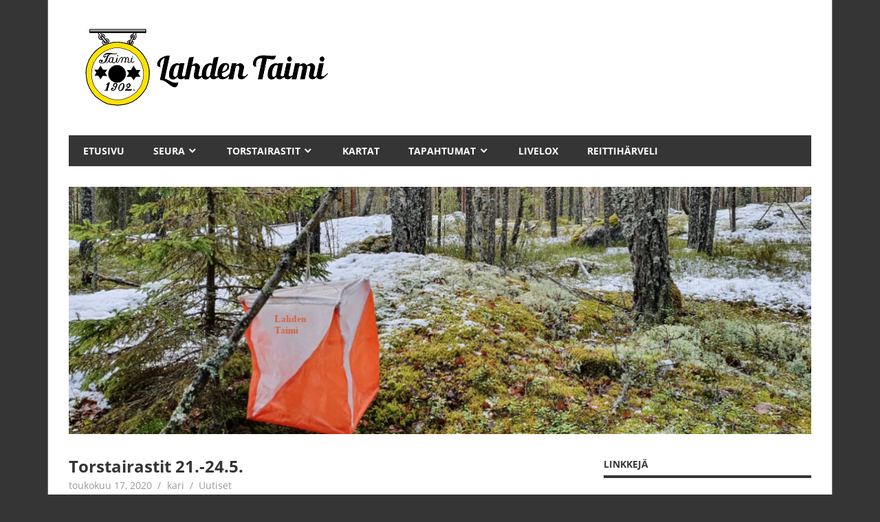

--- FILE ---
content_type: text/html; charset=UTF-8
request_url: https://www.lahdentaimi.fi/torstairastit-21-24-5/
body_size: 33072
content:
<!DOCTYPE html>
<html lang="fi">

<head>
<meta charset="UTF-8">
<meta name="viewport" content="width=device-width, initial-scale=1">
<link rel="profile" href="http://gmpg.org/xfn/11">
<link rel="pingback" href="https://www.lahdentaimi.fi/xmlrpc.php">

<title>Torstairastit 21.-24.5.</title>
<link rel='dns-prefetch' href='//s.w.org' />
<link rel="alternate" type="application/rss+xml" title=" &raquo; syöte" href="https://www.lahdentaimi.fi/feed/" />
<link rel="alternate" type="application/rss+xml" title=" &raquo; kommenttien syöte" href="https://www.lahdentaimi.fi/comments/feed/" />
<link rel="alternate" type="application/rss+xml" title=" &raquo; Torstairastit 21.-24.5. kommenttien syöte" href="https://www.lahdentaimi.fi/torstairastit-21-24-5/feed/" />
		<script type="text/javascript">
			window._wpemojiSettings = {"baseUrl":"https:\/\/s.w.org\/images\/core\/emoji\/13.0.1\/72x72\/","ext":".png","svgUrl":"https:\/\/s.w.org\/images\/core\/emoji\/13.0.1\/svg\/","svgExt":".svg","source":{"concatemoji":"https:\/\/www.lahdentaimi.fi\/wp-includes\/js\/wp-emoji-release.min.js?ver=5.6.16"}};
			!function(e,a,t){var n,r,o,i=a.createElement("canvas"),p=i.getContext&&i.getContext("2d");function s(e,t){var a=String.fromCharCode;p.clearRect(0,0,i.width,i.height),p.fillText(a.apply(this,e),0,0);e=i.toDataURL();return p.clearRect(0,0,i.width,i.height),p.fillText(a.apply(this,t),0,0),e===i.toDataURL()}function c(e){var t=a.createElement("script");t.src=e,t.defer=t.type="text/javascript",a.getElementsByTagName("head")[0].appendChild(t)}for(o=Array("flag","emoji"),t.supports={everything:!0,everythingExceptFlag:!0},r=0;r<o.length;r++)t.supports[o[r]]=function(e){if(!p||!p.fillText)return!1;switch(p.textBaseline="top",p.font="600 32px Arial",e){case"flag":return s([127987,65039,8205,9895,65039],[127987,65039,8203,9895,65039])?!1:!s([55356,56826,55356,56819],[55356,56826,8203,55356,56819])&&!s([55356,57332,56128,56423,56128,56418,56128,56421,56128,56430,56128,56423,56128,56447],[55356,57332,8203,56128,56423,8203,56128,56418,8203,56128,56421,8203,56128,56430,8203,56128,56423,8203,56128,56447]);case"emoji":return!s([55357,56424,8205,55356,57212],[55357,56424,8203,55356,57212])}return!1}(o[r]),t.supports.everything=t.supports.everything&&t.supports[o[r]],"flag"!==o[r]&&(t.supports.everythingExceptFlag=t.supports.everythingExceptFlag&&t.supports[o[r]]);t.supports.everythingExceptFlag=t.supports.everythingExceptFlag&&!t.supports.flag,t.DOMReady=!1,t.readyCallback=function(){t.DOMReady=!0},t.supports.everything||(n=function(){t.readyCallback()},a.addEventListener?(a.addEventListener("DOMContentLoaded",n,!1),e.addEventListener("load",n,!1)):(e.attachEvent("onload",n),a.attachEvent("onreadystatechange",function(){"complete"===a.readyState&&t.readyCallback()})),(n=t.source||{}).concatemoji?c(n.concatemoji):n.wpemoji&&n.twemoji&&(c(n.twemoji),c(n.wpemoji)))}(window,document,window._wpemojiSettings);
		</script>
		<style type="text/css">
img.wp-smiley,
img.emoji {
	display: inline !important;
	border: none !important;
	box-shadow: none !important;
	height: 1em !important;
	width: 1em !important;
	margin: 0 .07em !important;
	vertical-align: -0.1em !important;
	background: none !important;
	padding: 0 !important;
}
</style>
	<link rel='stylesheet' id='beetle-custom-fonts-css'  href='https://www.lahdentaimi.fi/wp-content/themes/beetle/assets/css/custom-fonts.css?ver=20180413' type='text/css' media='all' />
<link rel='stylesheet' id='wp-block-library-css'  href='https://www.lahdentaimi.fi/wp-includes/css/dist/block-library/style.min.css?ver=5.6.16' type='text/css' media='all' />
<link rel='stylesheet' id='contact-form-7-css'  href='https://www.lahdentaimi.fi/wp-content/plugins/contact-form-7/includes/css/styles.css?ver=5.4.2' type='text/css' media='all' />
<link rel='stylesheet' id='beetle-stylesheet-css'  href='https://www.lahdentaimi.fi/wp-content/themes/beetle/style.css?ver=1.6.9' type='text/css' media='all' />
<style id='beetle-stylesheet-inline-css' type='text/css'>
.site-description { position: absolute; clip: rect(1px, 1px, 1px, 1px); width: 1px; height: 1px; overflow: hidden; }
</style>
<link rel='stylesheet' id='genericons-css'  href='https://www.lahdentaimi.fi/wp-content/themes/beetle/assets/genericons/genericons.css?ver=3.4.1' type='text/css' media='all' />
<link rel='stylesheet' id='themezee-related-posts-css'  href='https://www.lahdentaimi.fi/wp-content/themes/beetle/assets/css/themezee-related-posts.css?ver=20160421' type='text/css' media='all' />
<link rel='stylesheet' id='tablepress-default-css'  href='https://www.lahdentaimi.fi/wp-content/tablepress-combined.min.css?ver=20' type='text/css' media='all' />
<!--[if lt IE 9]>
<script type='text/javascript' src='https://www.lahdentaimi.fi/wp-content/themes/beetle/assets/js/html5shiv.min.js?ver=3.7.3' id='html5shiv-js'></script>
<![endif]-->
<script type='text/javascript' src='https://www.lahdentaimi.fi/wp-includes/js/jquery/jquery.min.js?ver=3.5.1' id='jquery-core-js'></script>
<script type='text/javascript' src='https://www.lahdentaimi.fi/wp-includes/js/jquery/jquery-migrate.min.js?ver=3.3.2' id='jquery-migrate-js'></script>
<script type='text/javascript' id='beetle-jquery-navigation-js-extra'>
/* <![CDATA[ */
var beetle_menu_title = {"text":"Menu"};
/* ]]> */
</script>
<script type='text/javascript' src='https://www.lahdentaimi.fi/wp-content/themes/beetle/assets/js/navigation.js?ver=20210324' id='beetle-jquery-navigation-js'></script>
<link rel="https://api.w.org/" href="https://www.lahdentaimi.fi/wp-json/" /><link rel="alternate" type="application/json" href="https://www.lahdentaimi.fi/wp-json/wp/v2/posts/2097" /><link rel="EditURI" type="application/rsd+xml" title="RSD" href="https://www.lahdentaimi.fi/xmlrpc.php?rsd" />
<link rel="wlwmanifest" type="application/wlwmanifest+xml" href="https://www.lahdentaimi.fi/wp-includes/wlwmanifest.xml" /> 
<meta name="generator" content="WordPress 5.6.16" />
<link rel="canonical" href="https://www.lahdentaimi.fi/torstairastit-21-24-5/" />
<link rel='shortlink' href='https://www.lahdentaimi.fi/?p=2097' />
<link rel="alternate" type="application/json+oembed" href="https://www.lahdentaimi.fi/wp-json/oembed/1.0/embed?url=https%3A%2F%2Fwww.lahdentaimi.fi%2Ftorstairastit-21-24-5%2F" />
<link rel="alternate" type="text/xml+oembed" href="https://www.lahdentaimi.fi/wp-json/oembed/1.0/embed?url=https%3A%2F%2Fwww.lahdentaimi.fi%2Ftorstairastit-21-24-5%2F&#038;format=xml" />
<style type="text/css" id="custom-background-css">
body.custom-background { background-color: #353535; }
</style>
	<link rel="icon" href="https://www.lahdentaimi.fi/wp-content/uploads/2016/06/ltlogo1.png" sizes="32x32" />
<link rel="icon" href="https://www.lahdentaimi.fi/wp-content/uploads/2016/06/ltlogo1.png" sizes="192x192" />
<link rel="apple-touch-icon" href="https://www.lahdentaimi.fi/wp-content/uploads/2016/06/ltlogo1.png" />
<meta name="msapplication-TileImage" content="https://www.lahdentaimi.fi/wp-content/uploads/2016/06/ltlogo1.png" />
</head>

<body class="post-template-default single single-post postid-2097 single-format-standard custom-background wp-custom-logo wp-embed-responsive">

	<div id="page" class="hfeed site">

		<a class="skip-link screen-reader-text" href="#content">Skip to content</a>

		
		<header id="masthead" class="site-header clearfix" role="banner">

			<div class="header-main container clearfix">

				<div id="logo" class="site-branding clearfix">

					<a href="https://www.lahdentaimi.fi/" class="custom-logo-link" rel="home"><img width="400" height="125" src="https://www.lahdentaimi.fi/wp-content/uploads/2016/10/aaa.png" class="custom-logo" alt="" srcset="https://www.lahdentaimi.fi/wp-content/uploads/2016/10/aaa.png 400w, https://www.lahdentaimi.fi/wp-content/uploads/2016/10/aaa-300x94.png 300w" sizes="(max-width: 400px) 100vw, 400px" /></a>					
			<p class="site-title"><a href="https://www.lahdentaimi.fi/" rel="home"></a></p>

							
			<p class="site-description">Lahden Taimi</p>

		
				</div><!-- .site-branding -->

				<div class="header-widgets clearfix">

					
				</div><!-- .header-widgets -->

			</div><!-- .header-main -->

			<div id="main-navigation-wrap" class="primary-navigation-wrap container">

				<nav id="main-navigation" class="primary-navigation navigation clearfix" role="navigation">
					<ul id="menu-main" class="main-navigation-menu"><li id="menu-item-48" class="menu-item menu-item-type-post_type menu-item-object-page menu-item-home menu-item-48"><a href="https://www.lahdentaimi.fi/">Etusivu</a></li>
<li id="menu-item-426" class="menu-item menu-item-type-custom menu-item-object-custom menu-item-has-children menu-item-426"><a href="http://www.lahdentaimi.fi/esittely/">Seura</a>
<ul class="sub-menu">
	<li id="menu-item-380" class="menu-item menu-item-type-post_type menu-item-object-page menu-item-380"><a href="https://www.lahdentaimi.fi/esittely/">Esittely</a></li>
	<li id="menu-item-56" class="menu-item menu-item-type-post_type menu-item-object-page menu-item-56"><a href="https://www.lahdentaimi.fi/yhteystiedot/">Yhteystiedot</a></li>
	<li id="menu-item-270" class="menu-item menu-item-type-post_type menu-item-object-page menu-item-270"><a href="https://www.lahdentaimi.fi/kuvagalleria/">Kuvagalleria</a></li>
	<li id="menu-item-367" class="menu-item menu-item-type-post_type menu-item-object-page menu-item-367"><a href="https://www.lahdentaimi.fi/historia/">Historia</a></li>
	<li id="menu-item-4373" class="menu-item menu-item-type-post_type menu-item-object-page menu-item-4373"><a href="https://www.lahdentaimi.fi/lanu-puiston-kartta/">Lanu puiston kartta</a></li>
</ul>
</li>
<li id="menu-item-183" class="menu-item menu-item-type-custom menu-item-object-custom menu-item-has-children menu-item-183"><a href="http://www.lahdentaimi.fi/kalenteri-ja-tulokset/">Torstairastit</a>
<ul class="sub-menu">
	<li id="menu-item-1564" class="menu-item menu-item-type-post_type menu-item-object-page menu-item-1564"><a href="https://www.lahdentaimi.fi/kalenteri-ja-tulokset/">Kalenteri ja tulokset</a></li>
	<li id="menu-item-4865" class="menu-item menu-item-type-custom menu-item-object-custom menu-item-4865"><a href="https://www.livelox.com/?tab=allEvents&#038;timePeriod=allTime&#038;country=FIN&#038;q=lahden%20taimi&#038;sorting=time">Livelox</a></li>
	<li id="menu-item-1020" class="menu-item menu-item-type-custom menu-item-object-custom menu-item-1020"><a href="https://www.lahdentaimi.fi/reittiharveli/cgi-bin/reitti.cgi">Reittihärveli</a></li>
	<li id="menu-item-52" class="menu-item menu-item-type-post_type menu-item-object-page menu-item-52"><a href="https://www.lahdentaimi.fi/ohjeet/">Ohjeet</a></li>
	<li id="menu-item-5268" class="menu-item menu-item-type-post_type menu-item-object-page menu-item-5268"><a href="https://www.lahdentaimi.fi/omatoimirastien-kartan-tilauslomake/">Omatoimirastien kartan tilauslomake</a></li>
	<li id="menu-item-2536" class="menu-item menu-item-type-custom menu-item-object-custom menu-item-home menu-item-has-children menu-item-2536"><a href="https://www.lahdentaimi.fi/">Vanhat kalenterit ja tulokset</a>
	<ul class="sub-menu">
		<li id="menu-item-5234" class="menu-item menu-item-type-post_type menu-item-object-page menu-item-5234"><a href="https://www.lahdentaimi.fi/kalenteri-ja-tulokset-2024/">Kalenteri ja tulokset 2024</a></li>
		<li id="menu-item-4828" class="menu-item menu-item-type-post_type menu-item-object-page menu-item-4828"><a href="https://www.lahdentaimi.fi/kalenteri-ja-tulokset-2023/">Kalenteri ja tulokset 2023</a></li>
		<li id="menu-item-4357" class="menu-item menu-item-type-post_type menu-item-object-page menu-item-4357"><a href="https://www.lahdentaimi.fi/kalenteri-ja-tulokset-2022/">Kalenteri ja tulokset 2022</a></li>
		<li id="menu-item-3819" class="menu-item menu-item-type-post_type menu-item-object-page menu-item-3819"><a href="https://www.lahdentaimi.fi/lahden-taimen-torstairastit-2021/">Kalenteri ja tulokset 2021</a></li>
		<li id="menu-item-2533" class="menu-item menu-item-type-post_type menu-item-object-page menu-item-2533"><a href="https://www.lahdentaimi.fi/kalenteri-ja-tulokset-2020/">Kalenteri ja tulokset 2020</a></li>
		<li id="menu-item-182" class="menu-item menu-item-type-post_type menu-item-object-page menu-item-182"><a href="https://www.lahdentaimi.fi/kalenteri-ja-tulokset-2019/">Kalenteri ja tulokset 2019</a></li>
		<li id="menu-item-1310" class="menu-item menu-item-type-post_type menu-item-object-page menu-item-1310"><a href="https://www.lahdentaimi.fi/kalenteri-ja-tulokset-2018/">Kalenteri ja tulokset 2018</a></li>
		<li id="menu-item-1049" class="menu-item menu-item-type-post_type menu-item-object-page menu-item-1049"><a href="https://www.lahdentaimi.fi/kalenteri-ja-tulokset-2017/">Kalenteri ja tulokset 2017</a></li>
	</ul>
</li>
</ul>
</li>
<li id="menu-item-55" class="menu-item menu-item-type-post_type menu-item-object-page menu-item-55"><a href="https://www.lahdentaimi.fi/kartat/">Kartat</a></li>
<li id="menu-item-49" class="menu-item menu-item-type-post_type menu-item-object-page menu-item-has-children menu-item-49"><a href="https://www.lahdentaimi.fi/tapahtumat/">Tapahtumat</a>
<ul class="sub-menu">
	<li id="menu-item-5356" class="menu-item menu-item-type-post_type menu-item-object-page menu-item-5356"><a href="https://www.lahdentaimi.fi/pajulahti-rogaining-2025/">Pajulahti-rogaining 23.11.2025</a></li>
	<li id="menu-item-128" class="menu-item menu-item-type-post_type menu-item-object-page menu-item-has-children menu-item-128"><a href="https://www.lahdentaimi.fi/menneet-tapahtumat/">Menneet tapahtumat</a>
	<ul class="sub-menu">
		<li id="menu-item-5596" class="menu-item menu-item-type-post_type menu-item-object-page menu-item-5596"><a href="https://www.lahdentaimi.fi/lahden-alakoulujen-suunnistuskilpailut-16-10-2025/">Lahden alakoulujen suunnistuskilpailu 16.10.2025</a></li>
		<li id="menu-item-5576" class="menu-item menu-item-type-post_type menu-item-object-page menu-item-5576"><a href="https://www.lahdentaimi.fi/lahden-ylakoulujen-ja-lukioiden-suunnistuskilpailut-15-10-2025/">Lahden yläkoulujen ja lukioiden suunnistuskilpailu 15.10.2025</a></li>
		<li id="menu-item-5214" class="menu-item menu-item-type-custom menu-item-object-custom menu-item-has-children menu-item-5214"><a href="https://rogaine.wordpress.com/2025-2/">Salpaus-Rogaining 3.5.2025</a>
		<ul class="sub-menu">
			<li id="menu-item-1541" class="menu-item menu-item-type-post_type menu-item-object-page menu-item-1541"><a href="https://www.lahdentaimi.fi/salpaus-rogaining-ilmoittautuminen/">Salpaus-rogaining 2025 ilmoittautuminen</a></li>
			<li id="menu-item-1543" class="menu-item menu-item-type-custom menu-item-object-custom menu-item-1543"><a href="https://rogaine.wordpress.com/2013-2/kilpailukutsu/">Kilpailukutsu</a></li>
		</ul>
</li>
		<li id="menu-item-5108" class="menu-item menu-item-type-post_type menu-item-object-page menu-item-5108"><a href="https://www.lahdentaimi.fi/pajulahti-rogaining-17-11-2024/">Pajulahti-rogaining 17.11.2024</a></li>
		<li id="menu-item-5088" class="menu-item menu-item-type-post_type menu-item-object-page menu-item-5088"><a href="https://www.lahdentaimi.fi/lahden-koulujen-suunnistuskilpailut-9-10-10-2024/">Lahden koulujen suunnistuskilpailut 9-10.10.2024</a></li>
		<li id="menu-item-4829" class="menu-item menu-item-type-custom menu-item-object-custom menu-item-4829"><a href="https://rogaine.wordpress.com/">Salpaus-Rogaining 27.4.2024</a></li>
		<li id="menu-item-4756" class="menu-item menu-item-type-post_type menu-item-object-page menu-item-4756"><a href="https://www.lahdentaimi.fi/pajulahti-rogaining-19-11-2023/">Pajulahti-rogaining 19.11.2023</a></li>
		<li id="menu-item-4671" class="menu-item menu-item-type-post_type menu-item-object-page menu-item-4671"><a href="https://www.lahdentaimi.fi/lahden-koulujen-suunnistuskilpailut-4-5-10-2023/">Lahden koulujen suunnistuskilpailut 4-5.10.2023</a></li>
		<li id="menu-item-4347" class="menu-item menu-item-type-custom menu-item-object-custom menu-item-4347"><a href="https://rogaine.wordpress.com/2023-2/">Salpaus-rogaining XII 20.5.2023</a></li>
		<li id="menu-item-4142" class="menu-item menu-item-type-post_type menu-item-object-page menu-item-4142"><a href="https://www.lahdentaimi.fi/pajulahti-rogaining-20-11-2022/">Pajulahti-rogaining 20.11.2022</a></li>
		<li id="menu-item-4148" class="menu-item menu-item-type-post_type menu-item-object-page menu-item-4148"><a href="https://www.lahdentaimi.fi/lahden-koulusuunnistus-11-12-10-2022/">Lahden koulusuunnistus 11.-12.10.2022</a></li>
		<li id="menu-item-1540" class="menu-item menu-item-type-custom menu-item-object-custom menu-item-1540"><a href="https://rogaine.wordpress.com/">Salpaus-rogaining XI 23.4.2022</a></li>
		<li id="menu-item-3728" class="menu-item menu-item-type-post_type menu-item-object-page menu-item-has-children menu-item-3728"><a href="https://www.lahdentaimi.fi/2021-2/">2021</a>
		<ul class="sub-menu">
			<li id="menu-item-3634" class="menu-item menu-item-type-post_type menu-item-object-page menu-item-3634"><a href="https://www.lahdentaimi.fi/lahden-koulujen-suunnistusmestaruuskilpailut-12-13-10-2021/">Lahden koulujen suunnistusmestaruuskilpailut 12.-13.10.2021</a></li>
			<li id="menu-item-3479" class="menu-item menu-item-type-post_type menu-item-object-page menu-item-3479"><a href="https://www.lahdentaimi.fi/pajulahti-rogaining-21-11-2021-3/">Pajulahti-rogaining 21.11.2021</a></li>
		</ul>
</li>
		<li id="menu-item-2395" class="menu-item menu-item-type-post_type menu-item-object-page menu-item-has-children menu-item-2395"><a href="https://www.lahdentaimi.fi/2020-2/">2020</a>
		<ul class="sub-menu">
			<li id="menu-item-1542" class="menu-item menu-item-type-custom menu-item-object-custom menu-item-1542"><a href="https://www.2020mtbo.fi/">EMTBOC + EJMTBOC + WMMTBOC 9.9.-13.9.2020</a></li>
			<li id="menu-item-2392" class="menu-item menu-item-type-post_type menu-item-object-page menu-item-2392"><a href="https://www.lahdentaimi.fi/lahden-koulujen-suunnistusmestaruuskilpailut-13-14-10-2020/">Lahden koulujen suunnistusmestaruuskilpailut 13.10.2020</a></li>
			<li id="menu-item-2402" class="menu-item menu-item-type-post_type menu-item-object-page menu-item-2402"><a href="https://www.lahdentaimi.fi/pajulahti-rogaining-22-11-2020/">Pajulahti-rogaining 22.11.2020</a></li>
		</ul>
</li>
		<li id="menu-item-1433" class="menu-item menu-item-type-post_type menu-item-object-page menu-item-has-children menu-item-1433"><a href="https://www.lahdentaimi.fi/2019-2/">2019</a>
		<ul class="sub-menu">
			<li id="menu-item-1296" class="menu-item menu-item-type-custom menu-item-object-custom menu-item-1296"><a href="https://rogaine.wordpress.com/2013-2/kilpailukutsu/">Salpaus-Rogaining X 27.4.2019</a></li>
			<li id="menu-item-1438" class="menu-item menu-item-type-post_type menu-item-object-page menu-item-1438"><a href="https://www.lahdentaimi.fi/lahden-koulujen-suunnistusmestaruuskilpailut-17-10-2019/">Lahden koulujen suunnistusmestaruuskilpailut 17.10.2019</a></li>
			<li id="menu-item-1430" class="menu-item menu-item-type-post_type menu-item-object-page menu-item-has-children menu-item-1430"><a href="https://www.lahdentaimi.fi/pajulahti-rogaining-17-11-2019/">Pajulahti-rogaining 17.11.2019</a>
			<ul class="sub-menu">
				<li id="menu-item-1510" class="menu-item menu-item-type-custom menu-item-object-custom menu-item-1510"><a href="https://www.lahdentaimi.fi/wp-content/uploads/2019/11/Tulokset_Pajulahti-rogaining.html">Tulokset</a></li>
				<li id="menu-item-1511" class="menu-item menu-item-type-custom menu-item-object-custom menu-item-1511"><a href="https://www.lahdentaimi.fi/reittiharveli/cgi-bin/reitti.cgi?act=map&#038;id=99">Reittihärveli</a></li>
			</ul>
</li>
		</ul>
</li>
		<li id="menu-item-1193" class="menu-item menu-item-type-post_type menu-item-object-page menu-item-has-children menu-item-1193"><a href="https://www.lahdentaimi.fi/2018-2/">2018</a>
		<ul class="sub-menu">
			<li id="menu-item-1040" class="menu-item menu-item-type-custom menu-item-object-custom menu-item-1040"><a href="https://rogaine.wordpress.com/2018-2/">Salpaus-Rogaining IX  28.4.2018</a></li>
			<li id="menu-item-1202" class="menu-item menu-item-type-post_type menu-item-object-page menu-item-1202"><a href="https://www.lahdentaimi.fi/2018-2/lahden-koulujen-suunnistusmestaruuskilpailut-10-10-2018/">Lahden koulujen suunnistusmestaruuskilpailut 10.10.2018</a></li>
			<li id="menu-item-1190" class="menu-item menu-item-type-post_type menu-item-object-page menu-item-has-children menu-item-1190"><a href="https://www.lahdentaimi.fi/pajulahti-rogaining-18-11-2018/">Pajulahti-rogaining 18.11.2018</a>
			<ul class="sub-menu">
				<li id="menu-item-1278" class="menu-item menu-item-type-custom menu-item-object-custom menu-item-1278"><a href="https://www.lahdentaimi.fi/wp-content/uploads/2018/11/tulokset_18_11_2018.html">Tulokset</a></li>
			</ul>
</li>
		</ul>
</li>
		<li id="menu-item-1037" class="menu-item menu-item-type-post_type menu-item-object-page menu-item-has-children menu-item-1037"><a href="https://www.lahdentaimi.fi/2017-2/">2017</a>
		<ul class="sub-menu">
			<li id="menu-item-458" class="menu-item menu-item-type-custom menu-item-object-custom menu-item-458"><a href="https://rogaine.wordpress.com/2013-2/kilpailukutsu/">Salpaus-Rogaining 29.4.2017</a></li>
			<li id="menu-item-528" class="menu-item menu-item-type-custom menu-item-object-custom menu-item-528"><a href="http://www.socasikkala.com/wp/2017-sprintti-keskimatka-13-5/">Pyöräsuunnistus sprintti ja keskimatka 13.5.2017</a></li>
			<li id="menu-item-722" class="menu-item menu-item-type-post_type menu-item-object-page menu-item-has-children menu-item-722"><a href="https://www.lahdentaimi.fi/am-pysu-kisat/">AM-PYSU kilpailut 2017</a>
			<ul class="sub-menu">
				<li id="menu-item-868" class="menu-item menu-item-type-custom menu-item-object-custom menu-item-868"><a href="https://www.lahdentaimi.fi/wp-content/uploads/2017/06/tulokset_phamp1_6_2017.html">AM-Pysu Tulokset 2017</a></li>
			</ul>
</li>
			<li id="menu-item-932" class="menu-item menu-item-type-post_type menu-item-object-page menu-item-932"><a href="https://www.lahdentaimi.fi/lahden-koulujen-suunnistusmestaruuskilpailut-2017/">Lahden koulujen suunnistusmestaruuskilpailut 2017</a></li>
			<li id="menu-item-532" class="menu-item menu-item-type-post_type menu-item-object-page menu-item-has-children menu-item-532"><a href="https://www.lahdentaimi.fi/pajulahti-rogaining-19-11-2017/">Pajulahti-rogaining 19.11.2017</a>
			<ul class="sub-menu">
				<li id="menu-item-1009" class="menu-item menu-item-type-custom menu-item-object-custom menu-item-has-children menu-item-1009"><a href="https://www.lahdentaimi.fi/wp-content/uploads/2017/11/Tulokset_Pajulahti-rogaining2017.html">Tulokset</a>
				<ul class="sub-menu">
					<li id="menu-item-1014" class="menu-item menu-item-type-custom menu-item-object-custom menu-item-1014"><a href="https://www.lahdentaimi.fi/wp-content/uploads/2017/11/Valiajat_Pajulahti-rogaining2017.html">Väliajat</a></li>
				</ul>
</li>
				<li id="menu-item-999" class="menu-item menu-item-type-custom menu-item-object-custom menu-item-999"><a href="https://www.lahdentaimi.fi/wp-content/uploads/2017/11/Joukkueet_Pajulahti-rogaining-1.html">Ilmoittautuneet</a></li>
				<li id="menu-item-998" class="menu-item menu-item-type-custom menu-item-object-custom menu-item-998"><a href="https://www.lahdentaimi.fi/wp-content/uploads/2017/11/Pajulahti_rogaining_ohjeet_2017.pdf">Ohjeet</a></li>
			</ul>
</li>
		</ul>
</li>
		<li id="menu-item-1038" class="menu-item menu-item-type-post_type menu-item-object-page menu-item-has-children menu-item-1038"><a href="https://www.lahdentaimi.fi/2016-2/">2016</a>
		<ul class="sub-menu">
			<li id="menu-item-432" class="menu-item menu-item-type-post_type menu-item-object-page menu-item-432"><a href="https://www.lahdentaimi.fi/lahden-xlii-talvikisat/">Lahden XLII talvikisat</a></li>
			<li id="menu-item-45" class="menu-item menu-item-type-custom menu-item-object-custom menu-item-45"><a target="_blank" rel="noopener" href="http://www.socasikkala.com/wp/pysusm2016/">PySuSM 2016</a></li>
			<li id="menu-item-445" class="menu-item menu-item-type-post_type menu-item-object-page menu-item-445"><a href="https://www.lahdentaimi.fi/lahden-koulujen-suunnistusmestaruuskilpailut-2016/">Lahden koulujen suunnistusmestaruuskilpailut 2016</a></li>
			<li id="menu-item-294" class="menu-item menu-item-type-custom menu-item-object-custom menu-item-294"><a href="http://www.lahdentaimi.fi/pajulahti-rogaining-2016/">Pajulahti-rogaining 2016</a></li>
		</ul>
</li>
	</ul>
</li>
</ul>
</li>
<li id="menu-item-4864" class="menu-item menu-item-type-custom menu-item-object-custom menu-item-4864"><a href="https://www.livelox.com/?tab=allEvents&#038;timePeriod=allTime&#038;country=FIN&#038;q=lahden%20taimi&#038;sorting=time">Livelox</a></li>
<li id="menu-item-621" class="menu-item menu-item-type-custom menu-item-object-custom menu-item-621"><a target="_blank" rel="noopener" href="https://www.lahdentaimi.fi/reittiharveli/cgi-bin/reitti.cgi">Reittihärveli</a></li>
</ul>				</nav><!-- #main-navigation -->

			</div>

		</header><!-- #masthead -->

		
		<div id="content" class="site-content container clearfix">

			
			<div id="headimg" class="header-image">

			
				<img src="https://www.lahdentaimi.fi/wp-content/uploads/2021/12/cropped-taustakuva_12_2021_v2-1.jpg" srcset="https://www.lahdentaimi.fi/wp-content/uploads/2021/12/cropped-taustakuva_12_2021_v2-1.jpg 1230w, https://www.lahdentaimi.fi/wp-content/uploads/2021/12/cropped-taustakuva_12_2021_v2-1-300x100.jpg 300w, https://www.lahdentaimi.fi/wp-content/uploads/2021/12/cropped-taustakuva_12_2021_v2-1-1024x341.jpg 1024w, https://www.lahdentaimi.fi/wp-content/uploads/2021/12/cropped-taustakuva_12_2021_v2-1-768x256.jpg 768w" width="1230" height="410" alt="">

			
			</div>

		
	<section id="primary" class="content-area">
		<main id="main" class="site-main" role="main">
				
		
<article id="post-2097" class="post-2097 post type-post status-publish format-standard hentry category-uutiset">

	<header class="entry-header">

		<h1 class="entry-title">Torstairastit 21.-24.5.</h1>
		<div class="entry-meta"><span class="meta-date"><a href="https://www.lahdentaimi.fi/torstairastit-21-24-5/" title="12:56 pm" rel="bookmark"><time class="entry-date published updated" datetime="2020-05-17T12:56:31-02:00">toukokuu 17, 2020</time></a></span><span class="meta-author"> <span class="author vcard"><a class="url fn n" href="https://www.lahdentaimi.fi/author/kari/" title="View all posts by kari" rel="author">kari</a></span></span><span class="meta-category"> <a href="https://www.lahdentaimi.fi/category/uutiset/" rel="category tag">Uutiset</a></span></div>
	</header><!-- .entry-header -->

	
	<div class="entry-content clearfix">

		
<p>Seuraavat Lahden Taimen omatoimi torstairastit pidetään Pajulahdessa, pysäköinti Pajulahden jäähallin pysäköintialueella.</p>



<p>Rastiliput ovat maastossa torstaista 21.5. klo 16 alkaen sunnuntaihin 24.5. klo 15 asti. Radoilla ei ole emit-leimasimia eikä näin ollen myöskään järjestetä ajanottoa.</p>



<ul><li>Ratojen pitudet:<ul><li>D: 1,4 km</li><li>C: 3,4 km</li><li>B: 4,7 km</li><li>A: 6,7 km</li></ul></li></ul>



<p>Kartan tilauslomake&nbsp;<a href="https://www.lahdentaimi.fi/omatoimirastien-kartan-tilauslomake/">täällä.</a></p>



<p>Karttamaksun voi maksaa tilille Lahden Taimi ry, suunnistus FI56 5542 7140 0042 42.</p>



<p>Linkki&nbsp;<a href="https://www.lahdentaimi.fi/kalenteri-ja-tulokset">Torstairastikalenteriin</a></p>



<p>Tiedustelut sähköpostilla:&nbsp;<a href="mailto:suunnistus%20(%C3%A4t)%20lahdentaimi.fi">suunnistus (ät) lahdentaimi.fi</a>&nbsp;tai puhelimella Jouko Andelin 045 647 1445.</p>


<p><!--EndFragment--><br>
<br>
</p>
		
	</div><!-- .entry-content -->

	<footer class="entry-footer">

				
	<nav class="navigation post-navigation" role="navigation" aria-label="Artikkelit">
		<h2 class="screen-reader-text">Artikkelien selaus</h2>
		<div class="nav-links"><div class="nav-previous"><a href="https://www.lahdentaimi.fi/torstairastit-14-17-5/" rel="prev"><span class="screen-reader-text">Previous Post:</span>Torstairastit 14.-17.5.</a></div><div class="nav-next"><a href="https://www.lahdentaimi.fi/torstairastit-28-31-5/" rel="next"><span class="screen-reader-text">Next Post:</span>Torstairastit 28.-31.5.</a></div></div>
	</nav>
	</footer><!-- .entry-footer -->

</article>

<div id="comments" class="comments-area">

	
	
	
	
</div><!-- #comments -->
		
		</main><!-- #main -->
	</section><!-- #primary -->
	
	
	<section id="secondary" class="sidebar widget-area clearfix" role="complementary">

		<aside id="nav_menu-2" class="widget widget_nav_menu clearfix"><div class="widget-header"><h3 class="widget-title">Linkkejä</h3></div><div class="menu-linkit-container"><ul id="menu-linkit" class="menu"><li id="menu-item-184" class="menu-item menu-item-type-custom menu-item-object-custom menu-item-184"><a href="https://irma.suunnistusliitto.fi/irma/public/competitioncalendar/view">IRMA</a></li>
<li id="menu-item-185" class="menu-item menu-item-type-custom menu-item-object-custom menu-item-185"><a href="http://www.suunnistusliitto.fi/">SSL</a></li>
<li id="menu-item-2426" class="menu-item menu-item-type-custom menu-item-object-custom menu-item-2426"><a href="https://www.rastilippu.fi">Rastilippu</a></li>
<li id="menu-item-310" class="menu-item menu-item-type-custom menu-item-object-custom menu-item-310"><a href="http://www.suunnistus.fi/">Tule rasteille</a></li>
<li id="menu-item-311" class="menu-item menu-item-type-custom menu-item-object-custom menu-item-311"><a href="http://www.gpsseuranta.net/">GPS-seuranta</a></li>
<li id="menu-item-315" class="menu-item menu-item-type-custom menu-item-object-custom menu-item-315"><a href="https://orienteering.sport/">IOF</a></li>
<li id="menu-item-319" class="menu-item menu-item-type-custom menu-item-object-custom menu-item-319"><a href="https://www.rastit.fi/">Rastit.fi</a></li>
</ul></div></aside><aside id="text-2" class="widget widget_text clearfix"><div class="widget-header"><h3 class="widget-title">Yhteistyössä</h3></div>			<div class="textwidget"><a href="https://www.lahti.fi/">
<img src="https://www.lahdentaimi.fi/wp-content/uploads/2025/01/Lahti-logo_sininen_RGB.jpg" alt="Lahti" style="width:250px;"
title="Lahti">
</a>
<br>
<br>
<a href="http://www.pajulahti.com">
<img src="https://www.lahdentaimi.fi/wp-content/uploads/2025/04/kolmen-kampuksen-main-tagline-logo.png" alt="pajulahti" style="width:250px;height:150px;"
title="Pajulahti">
</a></div>
		</aside>
	</section><!-- #secondary -->

	
	
	</div><!-- #content -->
	
	
	<div id="footer" class="footer-wrap">
	
		<footer id="colophon" class="site-footer clearfix" role="contentinfo">

			<div id="footer-text" class="site-info">
				
	<span class="credit-link">
		WordPress Theme: Beetle by ThemeZee.	</span>

				</div><!-- .site-info -->
			
			
		</footer><!-- #colophon -->
		
	</div>

</div><!-- #page -->

<link rel='stylesheet' id='hugeit_custom_style-css'  href='https://www.lahdentaimi.fi/?hugeit_custom_css=1&#038;ver=5.6.16' type='text/css' media='all' />
<script type='text/javascript' src='https://www.lahdentaimi.fi/wp-includes/js/dist/vendor/wp-polyfill.min.js?ver=7.4.4' id='wp-polyfill-js'></script>
<script type='text/javascript' id='wp-polyfill-js-after'>
( 'fetch' in window ) || document.write( '<script src="https://www.lahdentaimi.fi/wp-includes/js/dist/vendor/wp-polyfill-fetch.min.js?ver=3.0.0"></scr' + 'ipt>' );( document.contains ) || document.write( '<script src="https://www.lahdentaimi.fi/wp-includes/js/dist/vendor/wp-polyfill-node-contains.min.js?ver=3.42.0"></scr' + 'ipt>' );( window.DOMRect ) || document.write( '<script src="https://www.lahdentaimi.fi/wp-includes/js/dist/vendor/wp-polyfill-dom-rect.min.js?ver=3.42.0"></scr' + 'ipt>' );( window.URL && window.URL.prototype && window.URLSearchParams ) || document.write( '<script src="https://www.lahdentaimi.fi/wp-includes/js/dist/vendor/wp-polyfill-url.min.js?ver=3.6.4"></scr' + 'ipt>' );( window.FormData && window.FormData.prototype.keys ) || document.write( '<script src="https://www.lahdentaimi.fi/wp-includes/js/dist/vendor/wp-polyfill-formdata.min.js?ver=3.0.12"></scr' + 'ipt>' );( Element.prototype.matches && Element.prototype.closest ) || document.write( '<script src="https://www.lahdentaimi.fi/wp-includes/js/dist/vendor/wp-polyfill-element-closest.min.js?ver=2.0.2"></scr' + 'ipt>' );
</script>
<script type='text/javascript' id='contact-form-7-js-extra'>
/* <![CDATA[ */
var wpcf7 = {"api":{"root":"https:\/\/www.lahdentaimi.fi\/wp-json\/","namespace":"contact-form-7\/v1"}};
/* ]]> */
</script>
<script type='text/javascript' src='https://www.lahdentaimi.fi/wp-content/plugins/contact-form-7/includes/js/index.js?ver=5.4.2' id='contact-form-7-js'></script>
<script type='text/javascript' src='https://www.lahdentaimi.fi/wp-includes/js/wp-embed.min.js?ver=5.6.16' id='wp-embed-js'></script>

</body>
</html>


--- FILE ---
content_type: text/javascript
request_url: https://www.lahdentaimi.fi/wp-content/themes/beetle/assets/js/navigation.js?ver=20210324
body_size: 5370
content:
/**
 * Navigation Plugin
 * Includes responsiveMenu() function
 *
 * Copyright 2016 ThemeZee
 * Free to use under the GPLv2 and later license.
 * http://www.gnu.org/licenses/gpl-2.0.html
 *
 * Author: Thomas Weichselbaumer (themezee.com)
 *
 * @package Beetle
 */

(function($) {

	/**--------------------------------------------------------------
	# Responsive Navigation for WordPress menus
	--------------------------------------------------------------*/
	$.fn.responsiveMenu = function( options ) {

		if ( options === undefined ) {
			options = {};
		}

		/* Set Defaults */
		var defaults = {
			menuClass: 'menu',
			toggleClass: 'menu-toggle',
			toggleText: '',
			maxWidth: '60em'
		};

		/* Set Variables */
		var vars = $.extend( {}, defaults, options ),
			menuClass = vars.menuClass,
			toggleID = ( vars.toggleID ) ? vars.toggleID : vars.toggleClass,
			toggleClass = vars.toggleClass,
			toggleText = vars.toggleText,
			maxWidth = vars.maxWidth,
			$this = $( this ),
			$menu = $( '.' + menuClass );

		/*********************
		* Desktop Navigation *
		**********************/

		/* Set and reset dropdown animations based on screen size */
		if ( typeof matchMedia == 'function' ) {
			var mq = window.matchMedia( '(max-width: ' + maxWidth + ')' );
			mq.addListener( widthChange );
			widthChange( mq );
		}
		function widthChange( mq ) {

			if ( mq.matches ) {

				/* Reset desktop navigation menu dropdown animation on smaller screens */
				$menu.find( 'ul.sub-menu' ).css( { display: 'block' } );
				$menu.find( 'li ul.sub-menu' ).css( { visibility: 'visible', display: 'block' } );
				$menu.find( 'li.menu-item-has-children' ).unbind( 'mouseenter mouseleave' );

				$menu.find( 'li.menu-item-has-children ul.sub-menu' ).each( function() {
					$( this ).hide();
					$( this ).parent().find( '.submenu-dropdown-toggle' ).removeClass( 'active' );
				} );

				/* Remove ARIA states on mobile devices */
				$menu.find( 'li.menu-item-has-children > a' ).unbind( 'focus.aria mouseenter.aria blur.aria  mouseleave.aria' );

			} else {

				/* Add dropdown animation for desktop navigation menu */
				$menu.find( 'ul.sub-menu' ).css( { display: 'none' } );
				$menu.find( 'li.menu-item-has-children' ).hover( function() {
					$( this ).find( 'ul:first' ).css( { visibility: 'visible', display: 'none' } ).slideDown( 300 );
				}, function() {
					$( this ).find( 'ul:first' ).css( { visibility: 'hidden' } );
				} );

				/* Make sure menu does not fly off the right of the screen */
				$menu.find( 'li ul.sub-menu li.menu-item-has-children' ).mouseenter( function() {
					if ( $( this ).children( 'ul.sub-menu' ).offset().left + 250 > $( window ).width() ) {
						$( this ).children( 'ul.sub-menu' ).css( { right: '100%', left: 'auto' } );
					}
				} );

				// Add menu items with submenus to aria-haspopup="true".
				$menu.find( 'li.menu-item-has-children' ).attr( 'aria-haspopup', 'true' ).attr( 'aria-expanded', 'false' );

				/* Properly update the ARIA states on focus (keyboard) and mouse over events */
				$menu.find( 'li.menu-item-has-children > a' ).on( 'focus.aria mouseenter.aria', function() {
					$( this ).parents( '.menu-item' ).attr( 'aria-expanded', true ).find( 'ul:first' ).css( { visibility: 'visible', display: 'block' } );
				} );

				/* Properly update the ARIA states on blur (keyboard) and mouse out events */
				$menu.find( 'li.menu-item-has-children > a' ).on( 'blur.aria  mouseleave.aria', function() {

					if( ! $(this).parent().next( 'li' ).length > 0 && ! $(this).next('ul').length > 0 ) {

						$( this ).closest( 'li.menu-item-has-children' ).attr( 'aria-expanded', false ).find( '.sub-menu' ).css( { display: 'none' } );

					}

				} );

			}

		}

		/********************
		* Mobile Navigation *
		*********************/

		/* Add Menu Toggle Button for mobile navigation */
		$this.before( '<button id=\"' + toggleID + '\" class=\"' + toggleClass + '\">' + toggleText + '</button>' );

		/* Add dropdown toggle for submenus on mobile navigation */
		$menu.find( 'li.menu-item-has-children' ).prepend( '<span class=\"submenu-dropdown-toggle\"></span>' );

		/* Add dropdown slide animation for mobile devices */
		$( '#' + toggleID ).on( 'click', function() {
			$menu.slideToggle();
			$( this ).toggleClass( 'active' );
		});

		/* Add dropdown animation for submenus on mobile navigation */
		$menu.find( 'li.menu-item-has-children .sub-menu' ).each( function () {
			$( this ).hide();
		} );
		$menu.find( '.submenu-dropdown-toggle' ).on( 'click', function() {
			$( this ).parent().find( 'ul:first' ).slideToggle();
			$( this ).toggleClass( 'active' );
		});

	};

	/**--------------------------------------------------------------
	# Setup Navigation Menus
	--------------------------------------------------------------*/
	$( document ).ready( function() {

		/* Setup Main Navigation */
		$( '#main-navigation' ).responsiveMenu( {
			menuClass: 'main-navigation-menu',
			toggleClass: 'main-navigation-toggle',
			toggleText: beetle_menu_title.text,
			maxWidth: '60em'
		} );

		/* Setup Top Navigation */
		$( '#top-navigation' ).responsiveMenu( {
			menuClass: 'top-navigation-menu',
			toggleClass: 'top-navigation-toggle',
			maxWidth: '60em'
		} );

		/* Setup Footer Navigation */
		$( '#footer-navigation' ).responsiveMenu( {
			menuClass: 'footer-navigation-menu',
			toggleClass: 'footer-navigation-toggle',
			maxWidth: '40em'
		} );

	} );

}(jQuery));
